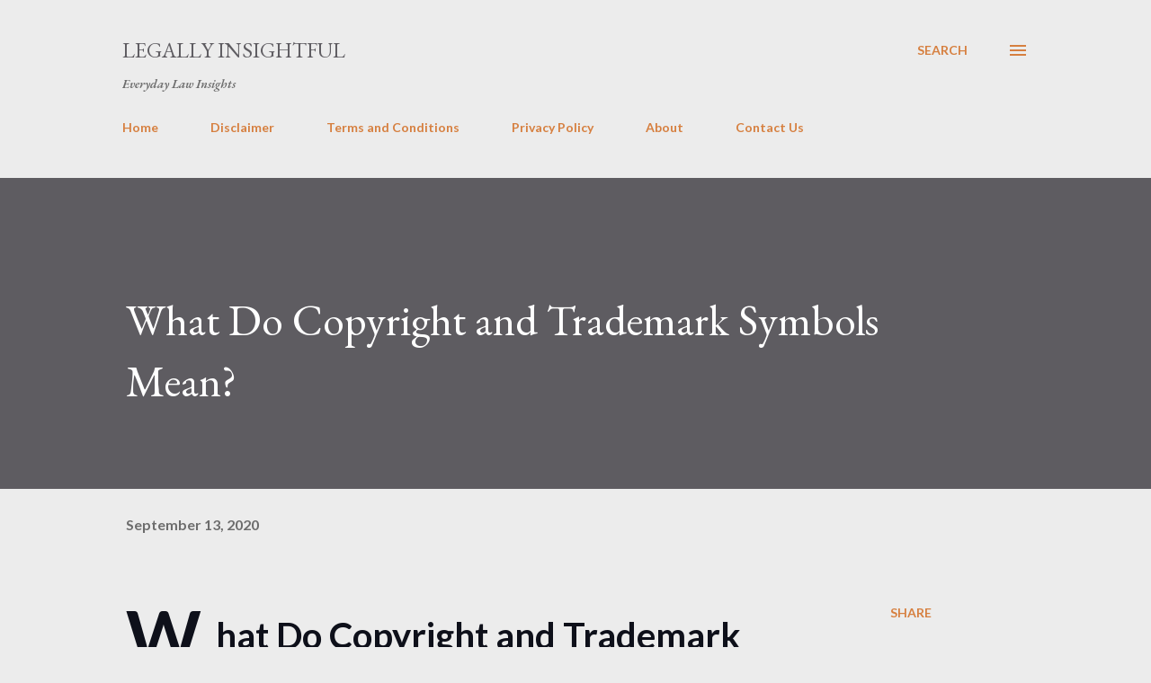

--- FILE ---
content_type: text/html; charset=utf-8
request_url: https://www.google.com/recaptcha/api2/aframe
body_size: 267
content:
<!DOCTYPE HTML><html><head><meta http-equiv="content-type" content="text/html; charset=UTF-8"></head><body><script nonce="jynzgHd4BMmjhnK8Qd5a_w">/** Anti-fraud and anti-abuse applications only. See google.com/recaptcha */ try{var clients={'sodar':'https://pagead2.googlesyndication.com/pagead/sodar?'};window.addEventListener("message",function(a){try{if(a.source===window.parent){var b=JSON.parse(a.data);var c=clients[b['id']];if(c){var d=document.createElement('img');d.src=c+b['params']+'&rc='+(localStorage.getItem("rc::a")?sessionStorage.getItem("rc::b"):"");window.document.body.appendChild(d);sessionStorage.setItem("rc::e",parseInt(sessionStorage.getItem("rc::e")||0)+1);localStorage.setItem("rc::h",'1768998403027');}}}catch(b){}});window.parent.postMessage("_grecaptcha_ready", "*");}catch(b){}</script></body></html>